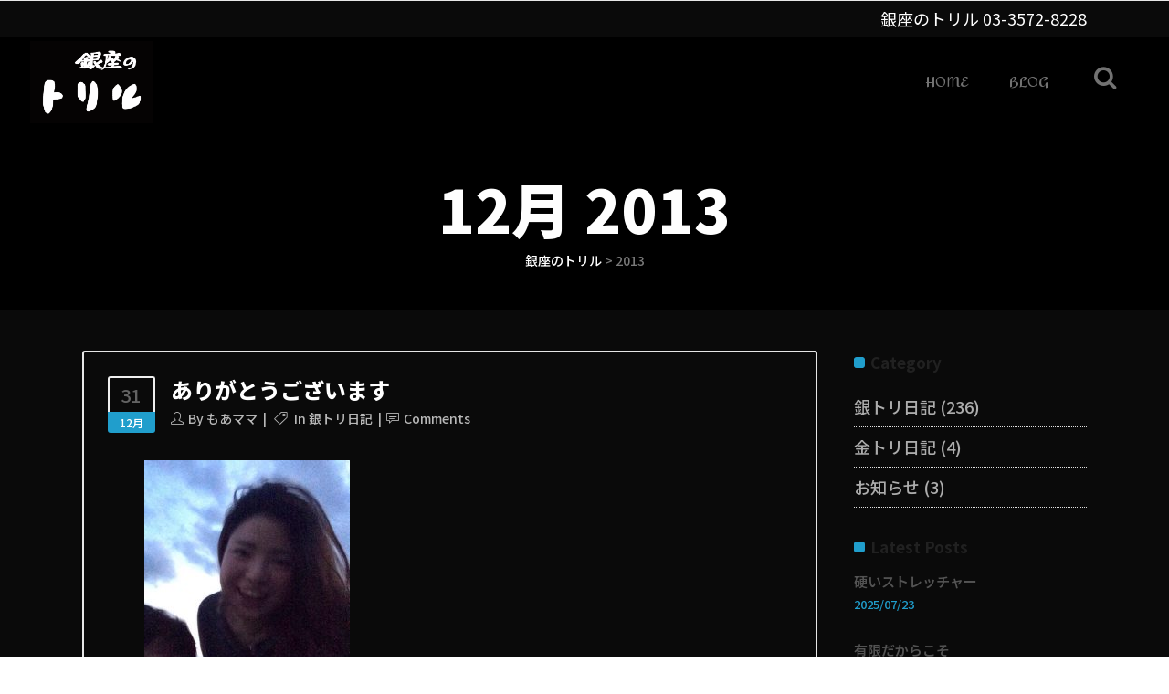

--- FILE ---
content_type: text/html; charset=UTF-8
request_url: https://ginza-trill.com/2013/
body_size: 18365
content:
<!DOCTYPE html>
<html lang="ja">
<head>
        	
			
			
		<meta charset="UTF-8"/>
		<link rel="profile" href="//gmpg.org/xfn/11"/>
		<link rel="pingback" href="//ginza-trill.com/xmlrpc.php"/>
				<meta name="viewport" content="width=device-width,initial-scale=1,user-scalable=no">
		
	<title>2013年 &#8211; 銀座のトリル</title>
<script type="application/javascript">var qodeCoreAjaxUrl = "//ginza-trill.com/wp-admin/admin-ajax.php"</script><meta name='robots' content='max-image-preview:large' />
	<style>img:is([sizes="auto" i], [sizes^="auto," i]) { contain-intrinsic-size: 3000px 1500px }</style>
	<link rel='dns-prefetch' href='//maps.googleapis.com' />
<link rel='dns-prefetch' href='//stats.wp.com' />
<link rel='dns-prefetch' href='//fonts.googleapis.com' />
<link rel="alternate" type="application/rss+xml" title="銀座のトリル &raquo; フィード" href="//ginza-trill.com/feed/" />
<link rel="alternate" type="application/rss+xml" title="銀座のトリル &raquo; コメントフィード" href="//ginza-trill.com/comments/feed/" />
<script type="text/javascript">
/* <![CDATA[ */
window._wpemojiSettings = {"baseUrl":"https:\/\/s.w.org\/images\/core\/emoji\/15.0.3\/72x72\/","ext":".png","svgUrl":"https:\/\/s.w.org\/images\/core\/emoji\/15.0.3\/svg\/","svgExt":".svg","source":{"concatemoji":"https:\/\/ginza-trill.com\/wp-includes\/js\/wp-emoji-release.min.js?ver=6.7.4"}};
/*! This file is auto-generated */
!function(i,n){var o,s,e;function c(e){try{var t={supportTests:e,timestamp:(new Date).valueOf()};sessionStorage.setItem(o,JSON.stringify(t))}catch(e){}}function p(e,t,n){e.clearRect(0,0,e.canvas.width,e.canvas.height),e.fillText(t,0,0);var t=new Uint32Array(e.getImageData(0,0,e.canvas.width,e.canvas.height).data),r=(e.clearRect(0,0,e.canvas.width,e.canvas.height),e.fillText(n,0,0),new Uint32Array(e.getImageData(0,0,e.canvas.width,e.canvas.height).data));return t.every(function(e,t){return e===r[t]})}function u(e,t,n){switch(t){case"flag":return n(e,"\ud83c\udff3\ufe0f\u200d\u26a7\ufe0f","\ud83c\udff3\ufe0f\u200b\u26a7\ufe0f")?!1:!n(e,"\ud83c\uddfa\ud83c\uddf3","\ud83c\uddfa\u200b\ud83c\uddf3")&&!n(e,"\ud83c\udff4\udb40\udc67\udb40\udc62\udb40\udc65\udb40\udc6e\udb40\udc67\udb40\udc7f","\ud83c\udff4\u200b\udb40\udc67\u200b\udb40\udc62\u200b\udb40\udc65\u200b\udb40\udc6e\u200b\udb40\udc67\u200b\udb40\udc7f");case"emoji":return!n(e,"\ud83d\udc26\u200d\u2b1b","\ud83d\udc26\u200b\u2b1b")}return!1}function f(e,t,n){var r="undefined"!=typeof WorkerGlobalScope&&self instanceof WorkerGlobalScope?new OffscreenCanvas(300,150):i.createElement("canvas"),a=r.getContext("2d",{willReadFrequently:!0}),o=(a.textBaseline="top",a.font="600 32px Arial",{});return e.forEach(function(e){o[e]=t(a,e,n)}),o}function t(e){var t=i.createElement("script");t.src=e,t.defer=!0,i.head.appendChild(t)}"undefined"!=typeof Promise&&(o="wpEmojiSettingsSupports",s=["flag","emoji"],n.supports={everything:!0,everythingExceptFlag:!0},e=new Promise(function(e){i.addEventListener("DOMContentLoaded",e,{once:!0})}),new Promise(function(t){var n=function(){try{var e=JSON.parse(sessionStorage.getItem(o));if("object"==typeof e&&"number"==typeof e.timestamp&&(new Date).valueOf()<e.timestamp+604800&&"object"==typeof e.supportTests)return e.supportTests}catch(e){}return null}();if(!n){if("undefined"!=typeof Worker&&"undefined"!=typeof OffscreenCanvas&&"undefined"!=typeof URL&&URL.createObjectURL&&"undefined"!=typeof Blob)try{var e="postMessage("+f.toString()+"("+[JSON.stringify(s),u.toString(),p.toString()].join(",")+"));",r=new Blob([e],{type:"text/javascript"}),a=new Worker(URL.createObjectURL(r),{name:"wpTestEmojiSupports"});return void(a.onmessage=function(e){c(n=e.data),a.terminate(),t(n)})}catch(e){}c(n=f(s,u,p))}t(n)}).then(function(e){for(var t in e)n.supports[t]=e[t],n.supports.everything=n.supports.everything&&n.supports[t],"flag"!==t&&(n.supports.everythingExceptFlag=n.supports.everythingExceptFlag&&n.supports[t]);n.supports.everythingExceptFlag=n.supports.everythingExceptFlag&&!n.supports.flag,n.DOMReady=!1,n.readyCallback=function(){n.DOMReady=!0}}).then(function(){return e}).then(function(){var e;n.supports.everything||(n.readyCallback(),(e=n.source||{}).concatemoji?t(e.concatemoji):e.wpemoji&&e.twemoji&&(t(e.twemoji),t(e.wpemoji)))}))}((window,document),window._wpemojiSettings);
/* ]]> */
</script>
<style id='wp-emoji-styles-inline-css' type='text/css'>

	img.wp-smiley, img.emoji {
		display: inline !important;
		border: none !important;
		box-shadow: none !important;
		height: 1em !important;
		width: 1em !important;
		margin: 0 0.07em !important;
		vertical-align: -0.1em !important;
		background: none !important;
		padding: 0 !important;
	}
</style>
<link rel='stylesheet' id='wp-block-library-css' href='//ginza-trill.com/wp-includes/css/dist/block-library/style.min.css?ver=6.7.4' type='text/css' media='all' />
<link rel='stylesheet' id='mediaelement-css' href='//ginza-trill.com/wp-includes/js/mediaelement/mediaelementplayer-legacy.min.css?ver=4.2.17' type='text/css' media='all' />
<link rel='stylesheet' id='wp-mediaelement-css' href='//ginza-trill.com/wp-includes/js/mediaelement/wp-mediaelement.min.css?ver=6.7.4' type='text/css' media='all' />
<style id='jetpack-sharing-buttons-style-inline-css' type='text/css'>
.jetpack-sharing-buttons__services-list{display:flex;flex-direction:row;flex-wrap:wrap;gap:0;list-style-type:none;margin:5px;padding:0}.jetpack-sharing-buttons__services-list.has-small-icon-size{font-size:12px}.jetpack-sharing-buttons__services-list.has-normal-icon-size{font-size:16px}.jetpack-sharing-buttons__services-list.has-large-icon-size{font-size:24px}.jetpack-sharing-buttons__services-list.has-huge-icon-size{font-size:36px}@media print{.jetpack-sharing-buttons__services-list{display:none!important}}.editor-styles-wrapper .wp-block-jetpack-sharing-buttons{gap:0;padding-inline-start:0}ul.jetpack-sharing-buttons__services-list.has-background{padding:1.25em 2.375em}
</style>
<style id='classic-theme-styles-inline-css' type='text/css'>
/*! This file is auto-generated */
.wp-block-button__link{color:#fff;background-color:#32373c;border-radius:9999px;box-shadow:none;text-decoration:none;padding:calc(.667em + 2px) calc(1.333em + 2px);font-size:1.125em}.wp-block-file__button{background:#32373c;color:#fff;text-decoration:none}
</style>
<style id='global-styles-inline-css' type='text/css'>
:root{--wp--preset--aspect-ratio--square: 1;--wp--preset--aspect-ratio--4-3: 4/3;--wp--preset--aspect-ratio--3-4: 3/4;--wp--preset--aspect-ratio--3-2: 3/2;--wp--preset--aspect-ratio--2-3: 2/3;--wp--preset--aspect-ratio--16-9: 16/9;--wp--preset--aspect-ratio--9-16: 9/16;--wp--preset--color--black: #000000;--wp--preset--color--cyan-bluish-gray: #abb8c3;--wp--preset--color--white: #ffffff;--wp--preset--color--pale-pink: #f78da7;--wp--preset--color--vivid-red: #cf2e2e;--wp--preset--color--luminous-vivid-orange: #ff6900;--wp--preset--color--luminous-vivid-amber: #fcb900;--wp--preset--color--light-green-cyan: #7bdcb5;--wp--preset--color--vivid-green-cyan: #00d084;--wp--preset--color--pale-cyan-blue: #8ed1fc;--wp--preset--color--vivid-cyan-blue: #0693e3;--wp--preset--color--vivid-purple: #9b51e0;--wp--preset--gradient--vivid-cyan-blue-to-vivid-purple: linear-gradient(135deg,rgba(6,147,227,1) 0%,rgb(155,81,224) 100%);--wp--preset--gradient--light-green-cyan-to-vivid-green-cyan: linear-gradient(135deg,rgb(122,220,180) 0%,rgb(0,208,130) 100%);--wp--preset--gradient--luminous-vivid-amber-to-luminous-vivid-orange: linear-gradient(135deg,rgba(252,185,0,1) 0%,rgba(255,105,0,1) 100%);--wp--preset--gradient--luminous-vivid-orange-to-vivid-red: linear-gradient(135deg,rgba(255,105,0,1) 0%,rgb(207,46,46) 100%);--wp--preset--gradient--very-light-gray-to-cyan-bluish-gray: linear-gradient(135deg,rgb(238,238,238) 0%,rgb(169,184,195) 100%);--wp--preset--gradient--cool-to-warm-spectrum: linear-gradient(135deg,rgb(74,234,220) 0%,rgb(151,120,209) 20%,rgb(207,42,186) 40%,rgb(238,44,130) 60%,rgb(251,105,98) 80%,rgb(254,248,76) 100%);--wp--preset--gradient--blush-light-purple: linear-gradient(135deg,rgb(255,206,236) 0%,rgb(152,150,240) 100%);--wp--preset--gradient--blush-bordeaux: linear-gradient(135deg,rgb(254,205,165) 0%,rgb(254,45,45) 50%,rgb(107,0,62) 100%);--wp--preset--gradient--luminous-dusk: linear-gradient(135deg,rgb(255,203,112) 0%,rgb(199,81,192) 50%,rgb(65,88,208) 100%);--wp--preset--gradient--pale-ocean: linear-gradient(135deg,rgb(255,245,203) 0%,rgb(182,227,212) 50%,rgb(51,167,181) 100%);--wp--preset--gradient--electric-grass: linear-gradient(135deg,rgb(202,248,128) 0%,rgb(113,206,126) 100%);--wp--preset--gradient--midnight: linear-gradient(135deg,rgb(2,3,129) 0%,rgb(40,116,252) 100%);--wp--preset--font-size--small: 13px;--wp--preset--font-size--medium: 20px;--wp--preset--font-size--large: 36px;--wp--preset--font-size--x-large: 42px;--wp--preset--spacing--20: 0.44rem;--wp--preset--spacing--30: 0.67rem;--wp--preset--spacing--40: 1rem;--wp--preset--spacing--50: 1.5rem;--wp--preset--spacing--60: 2.25rem;--wp--preset--spacing--70: 3.38rem;--wp--preset--spacing--80: 5.06rem;--wp--preset--shadow--natural: 6px 6px 9px rgba(0, 0, 0, 0.2);--wp--preset--shadow--deep: 12px 12px 50px rgba(0, 0, 0, 0.4);--wp--preset--shadow--sharp: 6px 6px 0px rgba(0, 0, 0, 0.2);--wp--preset--shadow--outlined: 6px 6px 0px -3px rgba(255, 255, 255, 1), 6px 6px rgba(0, 0, 0, 1);--wp--preset--shadow--crisp: 6px 6px 0px rgba(0, 0, 0, 1);}:where(.is-layout-flex){gap: 0.5em;}:where(.is-layout-grid){gap: 0.5em;}body .is-layout-flex{display: flex;}.is-layout-flex{flex-wrap: wrap;align-items: center;}.is-layout-flex > :is(*, div){margin: 0;}body .is-layout-grid{display: grid;}.is-layout-grid > :is(*, div){margin: 0;}:where(.wp-block-columns.is-layout-flex){gap: 2em;}:where(.wp-block-columns.is-layout-grid){gap: 2em;}:where(.wp-block-post-template.is-layout-flex){gap: 1.25em;}:where(.wp-block-post-template.is-layout-grid){gap: 1.25em;}.has-black-color{color: var(--wp--preset--color--black) !important;}.has-cyan-bluish-gray-color{color: var(--wp--preset--color--cyan-bluish-gray) !important;}.has-white-color{color: var(--wp--preset--color--white) !important;}.has-pale-pink-color{color: var(--wp--preset--color--pale-pink) !important;}.has-vivid-red-color{color: var(--wp--preset--color--vivid-red) !important;}.has-luminous-vivid-orange-color{color: var(--wp--preset--color--luminous-vivid-orange) !important;}.has-luminous-vivid-amber-color{color: var(--wp--preset--color--luminous-vivid-amber) !important;}.has-light-green-cyan-color{color: var(--wp--preset--color--light-green-cyan) !important;}.has-vivid-green-cyan-color{color: var(--wp--preset--color--vivid-green-cyan) !important;}.has-pale-cyan-blue-color{color: var(--wp--preset--color--pale-cyan-blue) !important;}.has-vivid-cyan-blue-color{color: var(--wp--preset--color--vivid-cyan-blue) !important;}.has-vivid-purple-color{color: var(--wp--preset--color--vivid-purple) !important;}.has-black-background-color{background-color: var(--wp--preset--color--black) !important;}.has-cyan-bluish-gray-background-color{background-color: var(--wp--preset--color--cyan-bluish-gray) !important;}.has-white-background-color{background-color: var(--wp--preset--color--white) !important;}.has-pale-pink-background-color{background-color: var(--wp--preset--color--pale-pink) !important;}.has-vivid-red-background-color{background-color: var(--wp--preset--color--vivid-red) !important;}.has-luminous-vivid-orange-background-color{background-color: var(--wp--preset--color--luminous-vivid-orange) !important;}.has-luminous-vivid-amber-background-color{background-color: var(--wp--preset--color--luminous-vivid-amber) !important;}.has-light-green-cyan-background-color{background-color: var(--wp--preset--color--light-green-cyan) !important;}.has-vivid-green-cyan-background-color{background-color: var(--wp--preset--color--vivid-green-cyan) !important;}.has-pale-cyan-blue-background-color{background-color: var(--wp--preset--color--pale-cyan-blue) !important;}.has-vivid-cyan-blue-background-color{background-color: var(--wp--preset--color--vivid-cyan-blue) !important;}.has-vivid-purple-background-color{background-color: var(--wp--preset--color--vivid-purple) !important;}.has-black-border-color{border-color: var(--wp--preset--color--black) !important;}.has-cyan-bluish-gray-border-color{border-color: var(--wp--preset--color--cyan-bluish-gray) !important;}.has-white-border-color{border-color: var(--wp--preset--color--white) !important;}.has-pale-pink-border-color{border-color: var(--wp--preset--color--pale-pink) !important;}.has-vivid-red-border-color{border-color: var(--wp--preset--color--vivid-red) !important;}.has-luminous-vivid-orange-border-color{border-color: var(--wp--preset--color--luminous-vivid-orange) !important;}.has-luminous-vivid-amber-border-color{border-color: var(--wp--preset--color--luminous-vivid-amber) !important;}.has-light-green-cyan-border-color{border-color: var(--wp--preset--color--light-green-cyan) !important;}.has-vivid-green-cyan-border-color{border-color: var(--wp--preset--color--vivid-green-cyan) !important;}.has-pale-cyan-blue-border-color{border-color: var(--wp--preset--color--pale-cyan-blue) !important;}.has-vivid-cyan-blue-border-color{border-color: var(--wp--preset--color--vivid-cyan-blue) !important;}.has-vivid-purple-border-color{border-color: var(--wp--preset--color--vivid-purple) !important;}.has-vivid-cyan-blue-to-vivid-purple-gradient-background{background: var(--wp--preset--gradient--vivid-cyan-blue-to-vivid-purple) !important;}.has-light-green-cyan-to-vivid-green-cyan-gradient-background{background: var(--wp--preset--gradient--light-green-cyan-to-vivid-green-cyan) !important;}.has-luminous-vivid-amber-to-luminous-vivid-orange-gradient-background{background: var(--wp--preset--gradient--luminous-vivid-amber-to-luminous-vivid-orange) !important;}.has-luminous-vivid-orange-to-vivid-red-gradient-background{background: var(--wp--preset--gradient--luminous-vivid-orange-to-vivid-red) !important;}.has-very-light-gray-to-cyan-bluish-gray-gradient-background{background: var(--wp--preset--gradient--very-light-gray-to-cyan-bluish-gray) !important;}.has-cool-to-warm-spectrum-gradient-background{background: var(--wp--preset--gradient--cool-to-warm-spectrum) !important;}.has-blush-light-purple-gradient-background{background: var(--wp--preset--gradient--blush-light-purple) !important;}.has-blush-bordeaux-gradient-background{background: var(--wp--preset--gradient--blush-bordeaux) !important;}.has-luminous-dusk-gradient-background{background: var(--wp--preset--gradient--luminous-dusk) !important;}.has-pale-ocean-gradient-background{background: var(--wp--preset--gradient--pale-ocean) !important;}.has-electric-grass-gradient-background{background: var(--wp--preset--gradient--electric-grass) !important;}.has-midnight-gradient-background{background: var(--wp--preset--gradient--midnight) !important;}.has-small-font-size{font-size: var(--wp--preset--font-size--small) !important;}.has-medium-font-size{font-size: var(--wp--preset--font-size--medium) !important;}.has-large-font-size{font-size: var(--wp--preset--font-size--large) !important;}.has-x-large-font-size{font-size: var(--wp--preset--font-size--x-large) !important;}
:where(.wp-block-post-template.is-layout-flex){gap: 1.25em;}:where(.wp-block-post-template.is-layout-grid){gap: 1.25em;}
:where(.wp-block-columns.is-layout-flex){gap: 2em;}:where(.wp-block-columns.is-layout-grid){gap: 2em;}
:root :where(.wp-block-pullquote){font-size: 1.5em;line-height: 1.6;}
</style>
<link rel='stylesheet' id='foobox-free-min-css' href='//ginza-trill.com/wp-content/plugins/foobox-image-lightbox/free/css/foobox.free.min.css?ver=2.7.34' type='text/css' media='all' />
<link rel='stylesheet' id='contact-form-7-css' href='//ginza-trill.com/wp-content/plugins/contact-form-7/includes/css/styles.css?ver=6.1.4' type='text/css' media='all' />
<link rel='stylesheet' id='select2-css' href='//ginza-trill.com/wp-content/themes/startit/framework/admin/assets/css/select2.min.css?ver=6.7.4' type='text/css' media='all' />
<link rel='stylesheet' id='qodef-cpt-dashboard-style-css' href='//ginza-trill.com/wp-content/plugins/select-core/core-dashboard/assets/css/core-dashboard.min.css?ver=6.7.4' type='text/css' media='all' />
<link rel='stylesheet' id='startit-qode-default-style-css' href='//ginza-trill.com/wp-content/themes/startit/style.css?ver=6.7.4' type='text/css' media='all' />
<link rel='stylesheet' id='startit-qode-modules-plugins-css' href='//ginza-trill.com/wp-content/themes/startit/assets/css/plugins.min.css?ver=6.7.4' type='text/css' media='all' />
<link rel='stylesheet' id='startit-qode-modules-css' href='//ginza-trill.com/wp-content/themes/startit/assets/css/modules.min.css?ver=6.7.4' type='text/css' media='all' />
<!--[if IE 9]>
<link rel='stylesheet' id='startit-qode-ie9-style-css' href='//ginza-trill.com/wp-content/themes/startit/assets/css/ie9_stylesheet.min.css?ver=6.7.4' type='text/css' media='all' />
<![endif]-->
<link rel='stylesheet' id='startit-qode-font-awesome-css' href='//ginza-trill.com/wp-content/themes/startit/assets/css/font-awesome/css/font-awesome.min.css?ver=6.7.4' type='text/css' media='all' />
<link rel='stylesheet' id='startit-qode-font-elegant-css' href='//ginza-trill.com/wp-content/themes/startit/assets/css/elegant-icons/style.min.css?ver=6.7.4' type='text/css' media='all' />
<link rel='stylesheet' id='startit-qode-ion-icons-css' href='//ginza-trill.com/wp-content/themes/startit/assets/css/ion-icons/css/ionicons.min.css?ver=6.7.4' type='text/css' media='all' />
<link rel='stylesheet' id='startit-qode-linea-icons-css' href='//ginza-trill.com/wp-content/themes/startit/assets/css/linea-icons/style.css?ver=6.7.4' type='text/css' media='all' />
<link rel='stylesheet' id='startit-qode-simple-line-icons-css' href='//ginza-trill.com/wp-content/themes/startit/assets/css/simple-line-icons/simple-line-icons.css?ver=6.7.4' type='text/css' media='all' />
<link rel='stylesheet' id='startit-qode-dripicons-css' href='//ginza-trill.com/wp-content/themes/startit/assets/css/dripicons/dripicons.css?ver=6.7.4' type='text/css' media='all' />
<link rel='stylesheet' id='startit-qode-blog-css' href='//ginza-trill.com/wp-content/themes/startit/assets/css/blog.min.css?ver=6.7.4' type='text/css' media='all' />
<link rel='stylesheet' id='startit-qode-modules-responsive-css' href='//ginza-trill.com/wp-content/themes/startit/assets/css/modules-responsive.min.css?ver=6.7.4' type='text/css' media='all' />
<link rel='stylesheet' id='startit-qode-blog-responsive-css' href='//ginza-trill.com/wp-content/themes/startit/assets/css/blog-responsive.min.css?ver=6.7.4' type='text/css' media='all' />
<link rel='stylesheet' id='startit-qode-style-dynamic-responsive-css' href='//ginza-trill.com/wp-content/themes/startit/assets/css/style_dynamic_responsive.css?ver=1714795850' type='text/css' media='all' />
<link rel='stylesheet' id='startit-qode-style-dynamic-css' href='//ginza-trill.com/wp-content/themes/startit/assets/css/style_dynamic.css?ver=1714795850' type='text/css' media='all' />
<link rel='stylesheet' id='js_composer_front-css' href='//ginza-trill.com/wp-content/plugins/js_composer/assets/css/js_composer.min.css?ver=8.3' type='text/css' media='all' />
<link rel='stylesheet' id='startit-qode-google-fonts-css' href='//fonts.googleapis.com/css?family=Raleway%3A100%2C100italic%2C200%2C200italic%2C300%2C300italic%2C400%2C400italic%2C500%2C500italic%2C600%2C600italic%2C700%2C700italic%2C800%2C800italic%2C900%2C900italic%7CAmita%3A100%2C100italic%2C200%2C200italic%2C300%2C300italic%2C400%2C400italic%2C500%2C500italic%2C600%2C600italic%2C700%2C700italic%2C800%2C800italic%2C900%2C900italic%7CNoto+Sans+JP%3A100%2C100italic%2C200%2C200italic%2C300%2C300italic%2C400%2C400italic%2C500%2C500italic%2C600%2C600italic%2C700%2C700italic%2C800%2C800italic%2C900%2C900italic&#038;subset=latin%2Clatin-ext&#038;ver=1.0.0' type='text/css' media='all' />
<script type="text/javascript" src="//ginza-trill.com/wp-includes/js/jquery/jquery.min.js?ver=3.7.1" id="jquery-core-js"></script>
<script type="text/javascript" src="//ginza-trill.com/wp-includes/js/jquery/jquery-migrate.min.js?ver=3.4.1" id="jquery-migrate-js"></script>
<script type="text/javascript" src="//ginza-trill.com/wp-content/themes/startit/assets/js/modules/plugins/scrolltoplugin.min.js?ver=6.7.4" id="scrollto-js"></script>
<script type="text/javascript" id="foobox-free-min-js-before">
/* <![CDATA[ */
/* Run FooBox FREE (v2.7.34) */
var FOOBOX = window.FOOBOX = {
	ready: true,
	disableOthers: false,
	o: {wordpress: { enabled: true }, countMessage:'image %index of %total', captions: { dataTitle: ["captionTitle","title"], dataDesc: ["captionDesc","description"] }, rel: '', excludes:'.fbx-link,.nofoobox,.nolightbox,a[href*="pinterest.com/pin/create/button/"]', affiliate : { enabled: false }},
	selectors: [
		".foogallery-container.foogallery-lightbox-foobox", ".foogallery-container.foogallery-lightbox-foobox-free", ".gallery", ".wp-block-gallery", ".wp-caption", ".wp-block-image", "a:has(img[class*=wp-image-])", ".post a:has(img[class*=wp-image-])", ".foobox"
	],
	pre: function( $ ){
		// Custom JavaScript (Pre)
		
	},
	post: function( $ ){
		// Custom JavaScript (Post)
		
		// Custom Captions Code
		
	},
	custom: function( $ ){
		// Custom Extra JS
		
	}
};
/* ]]> */
</script>
<script type="text/javascript" src="//ginza-trill.com/wp-content/plugins/foobox-image-lightbox/free/js/foobox.free.min.js?ver=2.7.34" id="foobox-free-min-js"></script>
<script></script><link rel="//api.w.org/" href="//ginza-trill.com/wp-json/" /><link rel="EditURI" type="application/rsd+xml" title="RSD" href="//ginza-trill.com/xmlrpc.php?rsd" />
<meta name="generator" content="WordPress 6.7.4" />
	<style>img#wpstats{display:none}</style>
		<meta name="generator" content="Powered by WPBakery Page Builder - drag and drop page builder for WordPress."/>

<!-- Jetpack Open Graph Tags -->
<meta property="og:type" content="website" />
<meta property="og:title" content="2013年 &#8211; 銀座のトリル" />
<meta property="og:site_name" content="銀座のトリル" />
<meta property="og:image" content="//s0.wp.com/i/blank.jpg" />
<meta property="og:image:width" content="200" />
<meta property="og:image:height" content="200" />
<meta property="og:image:alt" content="" />
<meta property="og:locale" content="ja_JP" />

<!-- End Jetpack Open Graph Tags -->
<style type="text/css" id="qode_startit-custom-css">h2 > a {
  color: white;
}

@media only screen and (min-width: 950px) {
  .qodef-slider .qodef-slider-inner {
    padding-top: 140px;
  }
}

/* Google Mapを囲う要素 */
.trillmap iframe {
  width: 100%;
  aspect-ratio: 16/9; //アスペクト比（縦横比）を指定
}

.qodef-blog-holder article .qodef-post-title {
  font-size: 24px;
}</style><noscript><style> .wpb_animate_when_almost_visible { opacity: 1; }</style></noscript></head>

<body class="archive date select-core-2.2.5 metaslider-plugin startit-ver-4.8  qodef-grid-1200 qodef-blog-installed qodef-header-standard qodef-sticky-header-on-scroll-up qodef-default-mobile-header qodef-sticky-up-mobile-header qodef-dropdown-default qodef-search-covers-header wpb-js-composer js-comp-ver-8.3 vc_responsive">

<div class="qodef-wrapper">
    <div class="qodef-wrapper-inner">
        

<div class="qodef-top-bar">
        <div class="qodef-grid">
    		        <div class="qodef-vertical-align-containers qodef-50-50">
            <div class="qodef-position-left">
                <div class="qodef-position-left-inner">
                                    </div>
            </div>
                        <div class="qodef-position-right">
                <div class="qodef-position-right-inner">
                                            <div id="text-21" class="widget widget_text qodef-top-bar-widget">			<div class="textwidget"><p>銀座のトリル <a href="tel:0335728228">03-3572-8228</a></p>
</div>
		</div>                                    </div>
            </div>
        </div>
        </div>
    </div>



<header class="qodef-page-header">
        <div class="qodef-menu-area" >
        			<form role="search" action="//ginza-trill.com/" class="qodef-search-cover" method="get">
		<div class="qodef-container">
		<div class="qodef-container-inner clearfix">
						<div class="qodef-form-holder-outer">
				<div class="qodef-form-holder">
					<div class="qodef-form-holder-inner">
						<input type="text" placeholder="Search" name="s" class="qode_search_field no-livesearch" autocomplete="off" />
						<div class="qodef-search-close">
							<a href="#">
								<i class="qodef-icon-font-awesome fa fa-times " ></i>							</a>
						</div>
					</div>
				</div>
			</div>
					</div>
	</div>
	</form>            <div class="qodef-vertical-align-containers">
                <div class="qodef-position-left">
                    <div class="qodef-position-left-inner">
                        
<div class="qodef-logo-wrapper">
    <a href="//ginza-trill.com/" style="height: 683px;">
        <img class="qodef-normal-logo" src="//ginza-trill.com/wp-content/uploads/2022/07/53257bd6f14964384fdc96c26733f4c4.png" alt="logo"/>
        <img class="qodef-dark-logo" src="//ginza-trill.com/wp-content/uploads/2022/07/53257bd6f14964384fdc96c26733f4c4.png" alt="dark logo"/>        <img class="qodef-light-logo" src="//ginza-trill.com/wp-content/uploads/2022/07/53257bd6f14964384fdc96c26733f4c4.png" alt="light logo"/>    </a>
</div>

                    </div>
                </div>
                <div class="qodef-position-right">
                    <div class="qodef-position-right-inner">
                        
<nav class="qodef-main-menu qodef-drop-down qodef-default-nav">
    <ul id="menu-header" class="clearfix"><li id="nav-menu-item-14173" class="menu-item menu-item-type-post_type menu-item-object-page menu-item-home  narrow"><a href="//ginza-trill.com/" class=""><span class="item_outer"><span class="item_inner"><span class="menu_icon_wrapper"><i class="menu_icon null fa"></i></span><span class="item_text">HOME</span></span><span class="plus"></span></span></a></li>
<li id="nav-menu-item-14166" class="menu-item menu-item-type-post_type menu-item-object-page current_page_parent  narrow"><a href="//ginza-trill.com/blog/" class=""><span class="item_outer"><span class="item_inner"><span class="menu_icon_wrapper"><i class="menu_icon null fa"></i></span><span class="item_text">BLOG</span></span><span class="plus"></span></span></a></li>
</ul></nav>

                                                    
        <a 			data-icon-close-same-position="yes"                        class="qodef-search-opener" href="javascript:void(0)">
            <i class="qodef-icon-font-awesome fa fa-search " ></i>                    </a>
		                                                </div>
                </div>
            </div>
            </div>
        
<div class="qodef-sticky-header">
        <div class="qodef-sticky-holder">
                <div class=" qodef-vertical-align-containers">
                <div class="qodef-position-left">
                    <div class="qodef-position-left-inner">
                        
<div class="qodef-logo-wrapper">
    <a href="//ginza-trill.com/" style="height: 683px;">
        <img class="qodef-normal-logo" src="//ginza-trill.com/wp-content/uploads/2022/07/53257bd6f14964384fdc96c26733f4c4.png" alt="logo"/>
        <img class="qodef-dark-logo" src="//ginza-trill.com/wp-content/uploads/2022/07/53257bd6f14964384fdc96c26733f4c4.png" alt="dark logo"/>        <img class="qodef-light-logo" src="//ginza-trill.com/wp-content/uploads/2022/07/53257bd6f14964384fdc96c26733f4c4.png" alt="light logo"/>    </a>
</div>

                    </div>
                </div>
                <div class="qodef-position-right">
                    <div class="qodef-position-right-inner">

                        
<nav class="qodef-main-menu qodef-drop-down qodef-sticky-nav">
    <ul id="menu-header-1" class="clearfix"><li id="sticky-nav-menu-item-14173" class="menu-item menu-item-type-post_type menu-item-object-page menu-item-home  narrow"><a href="//ginza-trill.com/" class=""><span class="item_outer"><span class="item_inner"><span class="menu_icon_wrapper"><i class="menu_icon null fa"></i></span><span class="item_text">HOME</span></span><span class="plus"></span></span></a></li>
<li id="sticky-nav-menu-item-14166" class="menu-item menu-item-type-post_type menu-item-object-page current_page_parent  narrow"><a href="//ginza-trill.com/blog/" class=""><span class="item_outer"><span class="item_inner"><span class="menu_icon_wrapper"><i class="menu_icon null fa"></i></span><span class="item_text">BLOG</span></span><span class="plus"></span></span></a></li>
</ul></nav>


                    </div>
                </div>
            </div>
                </div>
</div>

</header>


<header class="qodef-mobile-header">
    <div class="qodef-mobile-header-inner">
                <div class="qodef-mobile-header-holder">
            <div class="qodef-grid">
                <div class="qodef-vertical-align-containers">
                                            <div class="qodef-mobile-menu-opener">
                            <a href="javascript:void(0)">
                    <span class="qodef-mobile-opener-icon-holder">
                        <i class="qodef-icon-font-awesome fa fa-bars " ></i>                    </span>
                            </a>
                        </div>
                                                                <div class="qodef-position-center">
                            <div class="qodef-position-center-inner">
                                
<div class="qodef-mobile-logo-wrapper">
    <a href="//ginza-trill.com/" style="height: 683px">
        <img src="//ginza-trill.com/wp-content/uploads/2022/07/53257bd6f14964384fdc96c26733f4c4.png" alt="mobile-logo"/>
    </a>
</div>

                            </div>
                        </div>
                                        <div class="qodef-position-right">
                        <div class="qodef-position-right-inner">
                                                    </div>
                    </div>
                </div> <!-- close .qodef-vertical-align-containers -->
            </div>
        </div>
        
<nav class="qodef-mobile-nav">
    <div class="qodef-grid">
        <ul id="menu-header-2" class=""><li id="mobile-menu-item-14173" class="menu-item menu-item-type-post_type menu-item-object-page menu-item-home "><a href="//ginza-trill.com/" class=""><span>HOME</span></a></li>
<li id="mobile-menu-item-14166" class="menu-item menu-item-type-post_type menu-item-object-page current_page_parent "><a href="//ginza-trill.com/blog/" class=""><span>BLOG</span></a></li>
</ul>    </div>
</nav>

    </div>
</header> <!-- close .qodef-mobile-header -->



                    <a id='qodef-back-to-top'  href='#'>
                <span class="qodef-icon-stack">
                     <i class="qodef-icon-font-awesome fa fa-chevron-up " ></i>                </span>
            </a>
                
        <div class="qodef-content" >
 <div class="qodef-content-inner">
    <div class="qodef-title qodef-standard-type qodef-content-center-alignment qodef-animation-right-left" style="height:200px;background-color:#000000;" data-height="200" >
        <div class="qodef-title-image"></div>
        <div class="qodef-title-holder" >
            <div class="qodef-container clearfix">
                <div class="qodef-container-inner">
                    <div class="qodef-title-subtitle-holder" style="">
                        <div class="qodef-title-subtitle-holder-inner">
                                                        <h1 ><span>12月 2013</span></h1>
                                                                                                    <div class="qodef-breadcrumbs-holder"> <div class="qodef-breadcrumbs"><div class="qodef-breadcrumbs-inner"><a href="//ginza-trill.com/">銀座のトリル</a><span class="qodef-delimiter">&nbsp;&gt;&nbsp;</span><span class="qodef-current">2013</span></div></div></div>
                                                                                    </div>
                    </div>
                </div>
            </div>
        </div>
    </div>

<div class="qodef-container">
	<div class="qodef-container-inner clearfix">
			<div class="qodef-two-columns-75-25 qodef-content-has-sidebar  clearfix">
		<div class="qodef-column1 qodef-content-left-from-sidebar">
			<div class="qodef-column-inner">
				<div class="qodef-blog-holder qodef-blog-type-standard">
	<article id="post-5616" class="post-5616 post type-post status-publish format-standard hentry category-ginza-trill-diary">
	<div class="qodef-post-content">
				<div class="qodef-post-text">
			<div class="qodef-post-text-inner">
				<div class="qodef-blog-standard-post-date">
	<span class="date">31</span>
	<span class="month">12月</span>
</div>				<div class="qodef-blog-standard-info-holder">
					<h2 class="qodef-post-title">
	<a href="//ginza-trill.com/2013/12/31/%e3%81%82%e3%82%8a%e3%81%8c%e3%81%a8%e3%81%86%e3%81%94%e3%81%96%e3%81%84%e3%81%be%e3%81%99/" title="ありがとうございます">ありがとうございます</a>
</h2>					<div class="qodef-post-info">
						<div class="qodef-post-info-author">by <a class="qodef-post-info-author-link" href="//ginza-trill.com/author/moa/">もあママ</a></div>
<div class="qodef-post-info-category">
    in <a href="//ginza-trill.com/category/ginza-trill-diary/" rel="category tag">銀トリ日記</a></div><div class="qodef-post-info-comments-holder"><a class="qodef-post-info-comments" href="//ginza-trill.com/2013/12/31/%e3%81%82%e3%82%8a%e3%81%8c%e3%81%a8%e3%81%86%e3%81%94%e3%81%96%e3%81%84%e3%81%be%e3%81%99/#respond" target="_self">Comments</a></div>					</div>
				</div>
				
<figure class="wp-block-image size-medium"><img fetchpriority="high" decoding="async" width="225" height="300" src="//ginza-trill.com/wp-content/uploads/2013/12/wpid-20150716080958-225x300.jpg" alt="wpid-20150716080958" class="wp-image-14654" srcset="//ginza-trill.com/wp-content/uploads/2013/12/wpid-20150716080958-225x300.jpg 225w, //ginza-trill.com/wp-content/uploads/2013/12/wpid-20150716080958-450x600.jpg 450w, //ginza-trill.com/wp-content/uploads/2013/12/wpid-20150716080958.jpg 375w" sizes="(max-width: 225px) 100vw, 225px" /><figcaption>マスター・娘・茅ヶ崎にて</figcaption></figure>



<p>いよいよ2013年の締めくくりの日になりました。お正月の準備はもうお済みでしょうか。今年はお天気に恵まれた良い年末でした。皆様お変わりございませんか。</p>



<div style="height:100px" aria-hidden="true" class="wp-block-spacer"></div>



<p>毎年お店の年内営業が終わると私は翌日ホームセンターに出掛け、大量に洗剤を買い込んで来て大掃除を始めていました。次から次にやって起きたい場所が増えていき腰は痛いし指はガサガサになるし大晦日にはグッタリで、最後の力を振り絞って玄関にお飾りを飾っていました。然も時間をかけ頑張った割には納得出来る仕上がりにならずガッカリという事も度々。</p>



<p>今年もまたあれをやるのかと気が重くなっていたら、「ママ、1度お部屋のクリーニングをお願いしてみれば？広告が入ってたよ。」と娘が言いだしました。その言葉に救われたような気持ちになり、今年はキッチンやバスルームなど手間のかかる場所は全てプロにお任せしてみました。</p>



<div style="height:100px" aria-hidden="true" class="wp-block-spacer"></div>



<p>昔は高額でしたが今は私のような庶民にも手の届く良心的なお値段設定なんですね。しかも仕上がりは流石プロ、短時間でみるみるピカピカにしてくれました。<br />何より私の心に余裕が出来て、丁寧に新年のお料理作りが出来ました。</p>



<div style="height:100px" aria-hidden="true" class="wp-block-spacer"></div>



<p><strong>老いてはたまに子に従え。笑</strong></p>



<div style="height:100px" aria-hidden="true" class="wp-block-spacer"></div>



<p>最近娘がママ、こうしてみれば？とアドバイスをくれる事が増えてきました。年と共に段々視野が狭くなり挑戦を恐れがちな私は、娘の発想に随分助けられています。</p>



<p>来年もマスターと娘の力を借りながら、皆様に精一杯のおもてなしを提供したいと考えています。</p>



<p>新しい年も変わらぬお付き合いを下さいますよう、どうぞよろしくお願い致します。</p>



<p>本年も大変お世話になりました。</p>



<p>ありがとうございました。</p>



<p>皆様がお健やかに新しい年をお迎えになれますように心からお祈りしています。</p>
			</div>
		</div>
	</div>
</article><article id="post-5619" class="post-5619 post type-post status-publish format-standard hentry category-ginza-trill-diary">
	<div class="qodef-post-content">
				<div class="qodef-post-text">
			<div class="qodef-post-text-inner">
				<div class="qodef-blog-standard-post-date">
	<span class="date">30</span>
	<span class="month">12月</span>
</div>				<div class="qodef-blog-standard-info-holder">
					<h2 class="qodef-post-title">
	<a href="//ginza-trill.com/2013/12/30/%e3%82%aa%e3%82%b7%e3%83%a3%e3%83%ac%e3%81%af%e4%bd%95%e3%81%8b%e3%82%89%ef%bc%9f/" title="オシャレは何から？">オシャレは何から？</a>
</h2>					<div class="qodef-post-info">
						<div class="qodef-post-info-author">by <a class="qodef-post-info-author-link" href="//ginza-trill.com/author/moa/">もあママ</a></div>
<div class="qodef-post-info-category">
    in <a href="//ginza-trill.com/category/ginza-trill-diary/" rel="category tag">銀トリ日記</a></div><div class="qodef-post-info-comments-holder"><a class="qodef-post-info-comments" href="//ginza-trill.com/2013/12/30/%e3%82%aa%e3%82%b7%e3%83%a3%e3%83%ac%e3%81%af%e4%bd%95%e3%81%8b%e3%82%89%ef%bc%9f/#respond" target="_self">Comments</a></div>					</div>
				</div>
				
<figure class="wp-block-image size-large is-style-rounded"><img decoding="async" width="510" height="500" src="//ginza-trill.com/wp-content/uploads/2022/07/img_2857.jpg" alt="" class="wp-image-18631"/><figcaption>私・店内にて</figcaption></figure>



<p>まだまだあると思っていたのにクリスマスが終わると年末までは猛スピードですね。</p>



<p>皆様どうぞお怪我などなさいませんよう、お気をつけてお過ごし下さいませ。</p>



<div style="height:100px" aria-hidden="true" class="wp-block-spacer"></div>



<p>昨日はスタッフ全員で店内の大掃除をしました。</p>



<p>私は神経質で物にはそれぞれ定位置を決めていて、動かした後は必ずそこに戻さなければ落ち着かなくて眠れなかったりします。いい加減そうに見えるかもしれませんが、自宅でも暇さえあれば洗剤と消毒液を持って掃除をしています。</p>



<p>マスターにトリルに来てもらう事が決まった時、私が先ずお願いしたのは、『清潔にして下さい』でした。</p>



<p>それ以来マスターはちゃんと守ってくれていますが、知らず知らずのうちに物は増えていきます。</p>



<p>私は不要品をゴミ袋にポイポイ入れていきました。</p>



<div style="height:100px" aria-hidden="true" class="wp-block-spacer"></div>



<p>私の母は年末に必ず処分していた物があります。家族の下着とパジャマです。倹約家の母があっさり捨てるのでどうしてかと聞くと、「見えるところばかり綺麗にしてもダメよ。それに新しい年を迎えるのだから人間も何か新しい物を身につけないとね。唯一の贅沢。」だと。</p>



<div style="height:100px" aria-hidden="true" class="wp-block-spacer"></div>



<p><strong>おお〜。笑</strong></p>



<div style="height:100px" aria-hidden="true" class="wp-block-spacer"></div>



<p>誇れるところの少ない母ですが、私はそこだけは見習いたいと思って育ちました。新年を新しい下着とパジャマを身に付けて迎える私達は世界で1番オシャレ家族かもしれないと思っていました。いい時代でした。</p>



<div style="height:100px" aria-hidden="true" class="wp-block-spacer"></div>



<p>年末は忙しく中々会えなかった両親に、今朝会いに行って来ました。</p>



<p>玄関に出てきた母は2年前に私がプレゼントしたパジャマ姿でした。</p>



<div style="height:100px" aria-hidden="true" class="wp-block-spacer"></div>



<p><strong>はぁ〜？笑</strong></p>
			</div>
		</div>
	</div>
</article><article id="post-5625" class="post-5625 post type-post status-publish format-standard hentry category-ginza-trill-diary">
	<div class="qodef-post-content">
				<div class="qodef-post-text">
			<div class="qodef-post-text-inner">
				<div class="qodef-blog-standard-post-date">
	<span class="date">25</span>
	<span class="month">11月</span>
</div>				<div class="qodef-blog-standard-info-holder">
					<h2 class="qodef-post-title">
	<a href="//ginza-trill.com/2013/11/25/%e5%86%99%e7%9c%9f%e3%82%82%e5%98%98%e3%81%a4%e3%81%8b%e3%81%aa%e3%81%81%e3%80%9c%e3%81%84%e3%80%82/" title="写真嘘つかなぁ〜い。">写真嘘つかなぁ〜い。</a>
</h2>					<div class="qodef-post-info">
						<div class="qodef-post-info-author">by <a class="qodef-post-info-author-link" href="//ginza-trill.com/author/moa/">もあママ</a></div>
<div class="qodef-post-info-category">
    in <a href="//ginza-trill.com/category/ginza-trill-diary/" rel="category tag">銀トリ日記</a></div><div class="qodef-post-info-comments-holder"><a class="qodef-post-info-comments" href="//ginza-trill.com/2013/11/25/%e5%86%99%e7%9c%9f%e3%82%82%e5%98%98%e3%81%a4%e3%81%8b%e3%81%aa%e3%81%81%e3%80%9c%e3%81%84%e3%80%82/#respond" target="_self">Comments</a></div>					</div>
				</div>
				
<figure class="wp-block-image size-large is-style-rounded"><img decoding="async" width="436" height="500" src="//ginza-trill.com/wp-content/uploads/2022/07/img_3188.jpg" alt="" class="wp-image-18628"/><figcaption>私・店内にて</figcaption></figure>



<p>風が冷たいですね。</p>



<p>ボンヤリ歩いている私を乾いた葉っぱが勢い良く追い抜いて行きました。</p>



<p>皆様、いかがお過ごしですか。</p>



<div style="height:100px" aria-hidden="true" class="wp-block-spacer"></div>



<p>先日、お客様が出身高校の同窓会をトリルで開いて下さいました。</p>



<p>私は同窓会はずっと不参加なので、その空気感を味わったことがありません。</p>



<p>同級生って会えない期間がどんなに長くても、一瞬であの頃に戻れるんですね。</p>



<p>当時の愛称で呼び合って昔話に花が咲き、いつの間にか店内に方言が飛び交っていました。</p>



<p>見ている私まで嬉しくなり、幼馴染のことをふと思い出したりしました。</p>



<div style="height:100px" aria-hidden="true" class="wp-block-spacer"></div>



<p>負けず嫌いだったアッちゃん、 すっかりオバさんになってるだろうなぁ。笑</p>



<p>数年前に友人が同窓会の集合写真を持って来てくれた事がありました。</p>



<p>「面白かったよ、同窓会。」</p>



<p>「面白いって何が？」</p>



<p>「それがね、皆んな若作りして来るの。若いわねぇ、あなた昔とちっとも変わらないわねって。」</p>



<p>「褒め合うわけね。」</p>



<p>「若いわね〜若いわね〜ってね。」</p>



<p>「それでそれで？」</p>



<p>「幹事さんが記念撮影しますよって。写してさ、後日送られてきた記念写真がこれなんだけどね。」</p>



<div style="height:100px" aria-hidden="true" class="wp-block-spacer"></div>



<p><strong>老けてる。笑</strong></p>
			</div>
		</div>
	</div>
</article><article id="post-5628" class="post-5628 post type-post status-publish format-standard hentry category-ginza-trill-diary">
	<div class="qodef-post-content">
				<div class="qodef-post-text">
			<div class="qodef-post-text-inner">
				<div class="qodef-blog-standard-post-date">
	<span class="date">23</span>
	<span class="month">11月</span>
</div>				<div class="qodef-blog-standard-info-holder">
					<h2 class="qodef-post-title">
	<a href="//ginza-trill.com/2013/11/23/%e3%82%af%e3%83%aa%e3%82%b9%e3%83%9e%e3%82%b9%e3%81%a8%e3%81%84%e3%81%88%e3%81%b0%e3%80%82%e3%80%82/" title="クリスマスといえば。。">クリスマスといえば。。</a>
</h2>					<div class="qodef-post-info">
						<div class="qodef-post-info-author">by <a class="qodef-post-info-author-link" href="//ginza-trill.com/author/moa/">もあママ</a></div>
<div class="qodef-post-info-category">
    in <a href="//ginza-trill.com/category/ginza-trill-diary/" rel="category tag">銀トリ日記</a></div><div class="qodef-post-info-comments-holder"><a class="qodef-post-info-comments" href="//ginza-trill.com/2013/11/23/%e3%82%af%e3%83%aa%e3%82%b9%e3%83%9e%e3%82%b9%e3%81%a8%e3%81%84%e3%81%88%e3%81%b0%e3%80%82%e3%80%82/#respond" target="_self">Comments</a></div>					</div>
				</div>
				
<figure class="wp-block-image size-large is-style-rounded"><img loading="lazy" decoding="async" width="435" height="500" src="//ginza-trill.com/wp-content/uploads/2022/07/img_3744.jpg" alt="" class="wp-image-18634"/><figcaption>店内にて</figcaption></figure>



<p>皆様、お元気でお過ごしですか？</p>



<p>いよいよ年末に突入ですね。</p>



<p>気忙しく落ち着かない時期を迎えますが、どうぞお怪我などなさいませんようお気をつけて下さいませ。</p>



<div style="height:100px" aria-hidden="true" class="wp-block-spacer"></div>



<p>先日スタッフ全員でクリスマスの飾り付けをしました。いつもは暗い店内が年に1度の華やかな装いになりました。皆さんはクリスマスといえば？私は、</p>



<div style="height:100px" aria-hidden="true" class="wp-block-spacer"></div>



<p><strong>苺の乗った丸いケーキ。笑 </strong></p>



<div style="height:100px" aria-hidden="true" class="wp-block-spacer"></div>



<p>この歳になっても私は白いケーキのあるクリスマスが大好きです。</p>



<p>事業をしていだ両親は年末は特に忙しく私達姉妹は完全に放置されていました。そんな両親でしたがクリスマスイブだけは姉と私の為に時間を作ってくれました。</p>



<p>普段は祖母の作る和食中心の食事が、その夜だけは母が作る豪華な洋食になりました。何より嬉しかったのは母が注文したケーキの大きな箱、それがカップボードの上に置いてあって、私は何度も確認に行きました。<br />ケーキを何故カップボードの上に置いていたかというと、私がケーキの箱を開けてクリームを舐める恐れがあったからだそうです。</p>



<div style="height:100px" aria-hidden="true" class="wp-block-spacer"></div>



<p><strong>ひど。笑</strong></p>



<div style="height:100px" aria-hidden="true" class="wp-block-spacer"></div>



<p>ある年のクリスマスイブ、カップボードの上に憧れのケーキを見つけた私は、早く見たくて椅子をカップボードの前に持って行きその上に乗って思い切り箱に手を伸ばしました。</p>



<p>指先が触れた瞬間、ケーキの箱が床に真っ逆さまに落ちてしまいました。</p>



<p>私は泣きそうになりながらそっと元の位置に戻しました。</p>



<div style="height:100px" aria-hidden="true" class="wp-block-spacer"></div>



<p>どうして犯人が私だって皆んなにばれたのか、どうして姉の仕業だって誰も疑わなかったんでしょうか。</p>



<p>夜になって箱を開けた瞬間の家族の私を見る目の冷たさときたら。</p>



<div style="height:100px" aria-hidden="true" class="wp-block-spacer"></div>



<p><strong>ちっちゃい人間達。笑</strong></p>



<div style="height:100px" aria-hidden="true" class="wp-block-spacer"></div>



<p>だから私はイブのケーキが好き。</p>



<p>大きな箱に入った白くて丸いケーキが好き。</p>



<p>クリスマスは苺の乗ったケーキじゃなきゃ。</p>
			</div>
		</div>
	</div>
</article><article id="post-5631" class="post-5631 post type-post status-publish format-standard hentry category-ginza-trill-diary">
	<div class="qodef-post-content">
				<div class="qodef-post-text">
			<div class="qodef-post-text-inner">
				<div class="qodef-blog-standard-post-date">
	<span class="date">10</span>
	<span class="month">11月</span>
</div>				<div class="qodef-blog-standard-info-holder">
					<h2 class="qodef-post-title">
	<a href="//ginza-trill.com/2013/11/10/%e3%80%8e-%e6%88%91%e3%81%8c%e5%ae%b6-%e3%80%8f%e3%82%92%e7%9b%ae%e6%8c%87%e3%81%97%e3%81%a6/" title="『 我が家 』を目指して">『 我が家 』を目指して</a>
</h2>					<div class="qodef-post-info">
						<div class="qodef-post-info-author">by <a class="qodef-post-info-author-link" href="//ginza-trill.com/author/moa/">もあママ</a></div>
<div class="qodef-post-info-category">
    in <a href="//ginza-trill.com/category/ginza-trill-diary/" rel="category tag">銀トリ日記</a></div><div class="qodef-post-info-comments-holder"><a class="qodef-post-info-comments" href="//ginza-trill.com/2013/11/10/%e3%80%8e-%e6%88%91%e3%81%8c%e5%ae%b6-%e3%80%8f%e3%82%92%e7%9b%ae%e6%8c%87%e3%81%97%e3%81%a6/#respond" target="_self">Comments</a></div>					</div>
				</div>
				
<figure class="wp-block-image size-medium"><img loading="lazy" decoding="async" width="225" height="300" src="//ginza-trill.com/wp-content/uploads/2013/11/wpid-20140317110451-225x300.jpg" alt="wpid-20140317110451" class="wp-image-14664" srcset="//ginza-trill.com/wp-content/uploads/2013/11/wpid-20140317110451-225x300.jpg 225w, //ginza-trill.com/wp-content/uploads/2013/11/wpid-20140317110451-450x600.jpg 450w, //ginza-trill.com/wp-content/uploads/2013/11/wpid-20140317110451.jpg 375w" sizes="auto, (max-width: 225px) 100vw, 225px" /><figcaption>私・店内にて</figcaption></figure>



<p>半袖で外出していたのがつい昨日の事のようです。寒いかもってもう１枚、すっかり冬に近づいて参りました。皆様、どうぞ気温の変化にお気をつけて温かくしてお過ごし下さいませ。</p>



<div style="height:100px" aria-hidden="true" class="wp-block-spacer"></div>



<p>お客様に、「今夜も僕らが貸し切り？ママ、大丈夫？」とご心配頂きながら、何とかトリルも4度目の冬を迎える事が出来ました。ひとえに大切に思って下さるお客様のお陰です。</p>



<p>いつもご心配下さり本当にありがとうございます。</p>



<div style="height:100px" aria-hidden="true" class="wp-block-spacer"></div>



<p>4年前のオープン一週間前、私は開店のご挨拶に関わる事で致命的なミスを犯してしまいました。</p>



<p>アッ！と気づいた時にはもう手遅れで、お世話になっていたお客様の殆どを失ってしまいました。</p>



<p>私は顔にこそ出しませんでしたが、内心は絶望と恐怖で逃げ出したいきもちでした。</p>



<p>そんなある深夜、私はある方にお電話で不安を訴え号泣しました。</p>



<p>そんな私にその方は、「 心配しなくても大丈夫。もう何も失わないよ。ゼロから始めればいいじゃない。でもダメだったらその時やめればいい。それまでがんばれ。」と励まして下さいました。</p>



<p>その言葉に救われ気持ちを入れ替えオープンに漕ぎ着けたのですが、</p>



<div style="height:100px" aria-hidden="true" class="wp-block-spacer"></div>



<p><strong>想像を絶する大変さ。笑</strong></p>



<div style="height:100px" aria-hidden="true" class="wp-block-spacer"></div>



<p>今更ですが良くやってきたものだと思います。</p>



<p>お客様にホッとして頂けるお店や私になりたいです。</p>



<p>どうか私を皆さんの傍に置いてください。</p>



<p>私にはいくら考えてもここしかないから。</p>



<div style="height:100px" aria-hidden="true" class="wp-block-spacer"></div>



<p>今後ともどうぞ末長くよろしくお願いいたします。</p>
			</div>
		</div>
	</div>
</article>	<div class="qodef-pagination"><ul><li class='qodef-pagination-prev'><a href='//ginza-trill.com/2013/'><i class='fa fa-chevron-left'></i></a></li><li class='active'><span>1</span></li><li><a href='//ginza-trill.com/2013/page/2/' class='inactive'>2</a></li><li><a href='//ginza-trill.com/2013/page/3/' class='inactive'>3</a></li><li><a href='//ginza-trill.com/2013/page/4/' class='inactive'>4</a></li><li class="qodef-pagination-next"><a href="//ginza-trill.com/2013/page/2/"><i class="fa fa-chevron-right"></i></a></li></ul></div></div>
			</div>
		</div>
		<div class="qodef-column2">
			<div class="qodef-column-inner">
    <aside class="qodef-sidebar">
        <div class="widget widget_categories"><h4>Category</h4>
			<ul>
					<li class="cat-item cat-item-4"><a href="//ginza-trill.com/category/ginza-trill-diary/">銀トリ日記</a> (236)
</li>
	<li class="cat-item cat-item-3"><a href="//ginza-trill.com/category/golden-trill-diary/">金トリ日記</a> (4)
</li>
	<li class="cat-item cat-item-5"><a href="//ginza-trill.com/category/info/">お知らせ</a> (3)
</li>
			</ul>

			</div><div class="widget widget_text"><h4>Latest Posts</h4>			<div class="textwidget"></div>
		</div><div class="widget qodef-latest-posts-widget"><div class="qodef-blog-list-holder qodef-image-in-box ">
	<ul class="qodef-blog-list">
	<li class="qodef-blog-list-item clearfix">
	<div class="qodef-blog-list-item-inner">
		<div class="qodef-item-image clearfix">
			<a href="//ginza-trill.com/2025/07/23/%e7%a1%ac%e3%81%84%e3%82%b9%e3%83%88%e3%83%ac%e3%83%83%e3%83%81%e3%83%a3%e3%83%bc/">
								
			</a>
		</div>
		<div class="qodef-item-text-holder">			
			<h6 class="qodef-item-title ">
				<a href="//ginza-trill.com/2025/07/23/%e7%a1%ac%e3%81%84%e3%82%b9%e3%83%88%e3%83%ac%e3%83%83%e3%83%81%e3%83%a3%e3%83%bc/" >
					硬いストレッチャー				</a>
			</h6>

						<div class="qodef-item-info-section">
				<div class="qodef-post-info-date">
	
		2025/07/23
		</div>			</div>
		</div>
	</div>	
</li>
<li class="qodef-blog-list-item clearfix">
	<div class="qodef-blog-list-item-inner">
		<div class="qodef-item-image clearfix">
			<a href="//ginza-trill.com/2025/05/17/%e6%9c%89%e9%99%90%e3%81%a0%e3%81%8b%e3%82%89%e3%81%93%e3%81%9d/">
								
			</a>
		</div>
		<div class="qodef-item-text-holder">			
			<h6 class="qodef-item-title ">
				<a href="//ginza-trill.com/2025/05/17/%e6%9c%89%e9%99%90%e3%81%a0%e3%81%8b%e3%82%89%e3%81%93%e3%81%9d/" >
					有限だからこそ				</a>
			</h6>

						<div class="qodef-item-info-section">
				<div class="qodef-post-info-date">
	
		2025/05/17
		</div>			</div>
		</div>
	</div>	
</li>
<li class="qodef-blog-list-item clearfix">
	<div class="qodef-blog-list-item-inner">
		<div class="qodef-item-image clearfix">
			<a href="//ginza-trill.com/2025/04/23/4%e5%ba%a6%e7%9b%ae%e3%81%ae%e9%80%80%e9%99%a2/">
								
			</a>
		</div>
		<div class="qodef-item-text-holder">			
			<h6 class="qodef-item-title ">
				<a href="//ginza-trill.com/2025/04/23/4%e5%ba%a6%e7%9b%ae%e3%81%ae%e9%80%80%e9%99%a2/" >
					4度目の退院				</a>
			</h6>

						<div class="qodef-item-info-section">
				<div class="qodef-post-info-date">
	
		2025/04/23
		</div>			</div>
		</div>
	</div>	
</li>
<li class="qodef-blog-list-item clearfix">
	<div class="qodef-blog-list-item-inner">
		<div class="qodef-item-image clearfix">
			<a href="//ginza-trill.com/2025/04/01/%e8%b3%a2%e3%81%8f%e3%81%a6%e7%9c%9f%e9%9d%a2%e7%9b%ae%e3%81%a7%e7%9c%9f%e5%89%a3/">
								
			</a>
		</div>
		<div class="qodef-item-text-holder">			
			<h6 class="qodef-item-title ">
				<a href="//ginza-trill.com/2025/04/01/%e8%b3%a2%e3%81%8f%e3%81%a6%e7%9c%9f%e9%9d%a2%e7%9b%ae%e3%81%a7%e7%9c%9f%e5%89%a3/" >
					賢くて真面目で真剣				</a>
			</h6>

						<div class="qodef-item-info-section">
				<div class="qodef-post-info-date">
	
		2025/04/01
		</div>			</div>
		</div>
	</div>	
</li>
<li class="qodef-blog-list-item clearfix">
	<div class="qodef-blog-list-item-inner">
		<div class="qodef-item-image clearfix">
			<a href="//ginza-trill.com/2025/02/12/%e3%83%88%e3%83%aa%e3%83%ab%e5%a5%b3%e5%ad%90%e4%bc%9a/">
								
			</a>
		</div>
		<div class="qodef-item-text-holder">			
			<h6 class="qodef-item-title ">
				<a href="//ginza-trill.com/2025/02/12/%e3%83%88%e3%83%aa%e3%83%ab%e5%a5%b3%e5%ad%90%e4%bc%9a/" >
					トリル女子会				</a>
			</h6>

						<div class="qodef-item-info-section">
				<div class="qodef-post-info-date">
	
		2025/02/12
		</div>			</div>
		</div>
	</div>	
</li>
	</ul>	
</div>
</div><div class="widget widget_archive"><h4>Archive</h4>
			<ul>
					<li><a href='//ginza-trill.com/2025/07/'>2025年7月</a>&nbsp;(1)</li>
	<li><a href='//ginza-trill.com/2025/05/'>2025年5月</a>&nbsp;(1)</li>
	<li><a href='//ginza-trill.com/2025/04/'>2025年4月</a>&nbsp;(2)</li>
	<li><a href='//ginza-trill.com/2025/02/'>2025年2月</a>&nbsp;(1)</li>
	<li><a href='//ginza-trill.com/2025/01/'>2025年1月</a>&nbsp;(3)</li>
	<li><a href='//ginza-trill.com/2024/12/'>2024年12月</a>&nbsp;(1)</li>
	<li><a href='//ginza-trill.com/2024/10/'>2024年10月</a>&nbsp;(1)</li>
	<li><a href='//ginza-trill.com/2024/08/'>2024年8月</a>&nbsp;(1)</li>
	<li><a href='//ginza-trill.com/2024/05/'>2024年5月</a>&nbsp;(1)</li>
	<li><a href='//ginza-trill.com/2024/04/'>2024年4月</a>&nbsp;(1)</li>
	<li><a href='//ginza-trill.com/2024/03/'>2024年3月</a>&nbsp;(2)</li>
	<li><a href='//ginza-trill.com/2024/01/'>2024年1月</a>&nbsp;(3)</li>
	<li><a href='//ginza-trill.com/2023/12/'>2023年12月</a>&nbsp;(1)</li>
	<li><a href='//ginza-trill.com/2023/11/'>2023年11月</a>&nbsp;(2)</li>
	<li><a href='//ginza-trill.com/2023/10/'>2023年10月</a>&nbsp;(2)</li>
	<li><a href='//ginza-trill.com/2023/09/'>2023年9月</a>&nbsp;(2)</li>
	<li><a href='//ginza-trill.com/2023/08/'>2023年8月</a>&nbsp;(3)</li>
	<li><a href='//ginza-trill.com/2023/07/'>2023年7月</a>&nbsp;(4)</li>
	<li><a href='//ginza-trill.com/2023/03/'>2023年3月</a>&nbsp;(1)</li>
	<li><a href='//ginza-trill.com/2023/02/'>2023年2月</a>&nbsp;(3)</li>
	<li><a href='//ginza-trill.com/2023/01/'>2023年1月</a>&nbsp;(2)</li>
	<li><a href='//ginza-trill.com/2022/10/'>2022年10月</a>&nbsp;(1)</li>
	<li><a href='//ginza-trill.com/2022/08/'>2022年8月</a>&nbsp;(1)</li>
	<li><a href='//ginza-trill.com/2022/07/'>2022年7月</a>&nbsp;(2)</li>
	<li><a href='//ginza-trill.com/2022/06/'>2022年6月</a>&nbsp;(2)</li>
	<li><a href='//ginza-trill.com/2021/01/'>2021年1月</a>&nbsp;(1)</li>
	<li><a href='//ginza-trill.com/2020/12/'>2020年12月</a>&nbsp;(1)</li>
	<li><a href='//ginza-trill.com/2020/06/'>2020年6月</a>&nbsp;(1)</li>
	<li><a href='//ginza-trill.com/2020/04/'>2020年4月</a>&nbsp;(7)</li>
	<li><a href='//ginza-trill.com/2020/03/'>2020年3月</a>&nbsp;(2)</li>
	<li><a href='//ginza-trill.com/2020/02/'>2020年2月</a>&nbsp;(2)</li>
	<li><a href='//ginza-trill.com/2020/01/'>2020年1月</a>&nbsp;(2)</li>
	<li><a href='//ginza-trill.com/2019/12/'>2019年12月</a>&nbsp;(4)</li>
	<li><a href='//ginza-trill.com/2019/11/'>2019年11月</a>&nbsp;(1)</li>
	<li><a href='//ginza-trill.com/2019/10/'>2019年10月</a>&nbsp;(2)</li>
	<li><a href='//ginza-trill.com/2019/09/'>2019年9月</a>&nbsp;(2)</li>
	<li><a href='//ginza-trill.com/2019/08/'>2019年8月</a>&nbsp;(3)</li>
	<li><a href='//ginza-trill.com/2019/07/'>2019年7月</a>&nbsp;(1)</li>
	<li><a href='//ginza-trill.com/2019/06/'>2019年6月</a>&nbsp;(4)</li>
	<li><a href='//ginza-trill.com/2019/05/'>2019年5月</a>&nbsp;(5)</li>
	<li><a href='//ginza-trill.com/2019/04/'>2019年4月</a>&nbsp;(3)</li>
	<li><a href='//ginza-trill.com/2019/02/'>2019年2月</a>&nbsp;(3)</li>
	<li><a href='//ginza-trill.com/2019/01/'>2019年1月</a>&nbsp;(5)</li>
	<li><a href='//ginza-trill.com/2018/12/'>2018年12月</a>&nbsp;(9)</li>
	<li><a href='//ginza-trill.com/2018/09/'>2018年9月</a>&nbsp;(3)</li>
	<li><a href='//ginza-trill.com/2018/08/'>2018年8月</a>&nbsp;(5)</li>
	<li><a href='//ginza-trill.com/2018/05/'>2018年5月</a>&nbsp;(1)</li>
	<li><a href='//ginza-trill.com/2018/04/'>2018年4月</a>&nbsp;(2)</li>
	<li><a href='//ginza-trill.com/2018/03/'>2018年3月</a>&nbsp;(8)</li>
	<li><a href='//ginza-trill.com/2018/02/'>2018年2月</a>&nbsp;(3)</li>
	<li><a href='//ginza-trill.com/2018/01/'>2018年1月</a>&nbsp;(9)</li>
	<li><a href='//ginza-trill.com/2017/12/'>2017年12月</a>&nbsp;(3)</li>
	<li><a href='//ginza-trill.com/2017/11/'>2017年11月</a>&nbsp;(5)</li>
	<li><a href='//ginza-trill.com/2017/10/'>2017年10月</a>&nbsp;(4)</li>
	<li><a href='//ginza-trill.com/2017/09/'>2017年9月</a>&nbsp;(2)</li>
	<li><a href='//ginza-trill.com/2017/08/'>2017年8月</a>&nbsp;(2)</li>
	<li><a href='//ginza-trill.com/2017/06/'>2017年6月</a>&nbsp;(2)</li>
	<li><a href='//ginza-trill.com/2017/05/'>2017年5月</a>&nbsp;(2)</li>
	<li><a href='//ginza-trill.com/2017/03/'>2017年3月</a>&nbsp;(3)</li>
	<li><a href='//ginza-trill.com/2017/02/'>2017年2月</a>&nbsp;(3)</li>
	<li><a href='//ginza-trill.com/2017/01/'>2017年1月</a>&nbsp;(8)</li>
	<li><a href='//ginza-trill.com/2016/12/'>2016年12月</a>&nbsp;(7)</li>
	<li><a href='//ginza-trill.com/2016/01/'>2016年1月</a>&nbsp;(1)</li>
	<li><a href='//ginza-trill.com/2015/11/'>2015年11月</a>&nbsp;(4)</li>
	<li><a href='//ginza-trill.com/2015/10/'>2015年10月</a>&nbsp;(2)</li>
	<li><a href='//ginza-trill.com/2015/08/'>2015年8月</a>&nbsp;(4)</li>
	<li><a href='//ginza-trill.com/2015/07/'>2015年7月</a>&nbsp;(5)</li>
	<li><a href='//ginza-trill.com/2015/06/'>2015年6月</a>&nbsp;(2)</li>
	<li><a href='//ginza-trill.com/2015/05/'>2015年5月</a>&nbsp;(2)</li>
	<li><a href='//ginza-trill.com/2015/04/'>2015年4月</a>&nbsp;(2)</li>
	<li><a href='//ginza-trill.com/2015/01/'>2015年1月</a>&nbsp;(1)</li>
	<li><a href='//ginza-trill.com/2014/12/'>2014年12月</a>&nbsp;(1)</li>
	<li><a href='//ginza-trill.com/2014/10/'>2014年10月</a>&nbsp;(2)</li>
	<li><a href='//ginza-trill.com/2014/05/'>2014年5月</a>&nbsp;(1)</li>
	<li><a href='//ginza-trill.com/2014/03/'>2014年3月</a>&nbsp;(5)</li>
	<li><a href='//ginza-trill.com/2014/02/'>2014年2月</a>&nbsp;(2)</li>
	<li><a href='//ginza-trill.com/2014/01/'>2014年1月</a>&nbsp;(3)</li>
	<li><a href='//ginza-trill.com/2013/12/'>2013年12月</a>&nbsp;(2)</li>
	<li><a href='//ginza-trill.com/2013/11/'>2013年11月</a>&nbsp;(3)</li>
	<li><a href='//ginza-trill.com/2013/10/'>2013年10月</a>&nbsp;(2)</li>
	<li><a href='//ginza-trill.com/2013/09/'>2013年9月</a>&nbsp;(1)</li>
	<li><a href='//ginza-trill.com/2013/08/'>2013年8月</a>&nbsp;(5)</li>
	<li><a href='//ginza-trill.com/2013/07/'>2013年7月</a>&nbsp;(4)</li>
	<li><a href='//ginza-trill.com/2013/03/'>2013年3月</a>&nbsp;(1)</li>
	<li><a href='//ginza-trill.com/2012/12/'>2012年12月</a>&nbsp;(1)</li>
	<li><a href='//ginza-trill.com/2012/11/'>2012年11月</a>&nbsp;(1)</li>
	<li><a href='//ginza-trill.com/2012/10/'>2012年10月</a>&nbsp;(1)</li>
	<li><a href='//ginza-trill.com/2012/09/'>2012年9月</a>&nbsp;(1)</li>
	<li><a href='//ginza-trill.com/2012/08/'>2012年8月</a>&nbsp;(9)</li>
			</ul>

			</div>    </aside>
</div>
		</div>
	</div>

	</div>
</div>
</div> <!-- close div.content_inner -->
</div>  <!-- close div.content -->

<footer >
	<div class="qodef-footer-inner clearfix">

		
<div class="qodef-footer-top-holder">
	<div class="qodef-footer-top  qodef-footer-top-full">
		<div class="qodef-three-columns clearfix">
	<div class="qodef-three-columns-inner">
		<div class="qodef-column">
			<div class="qodef-column-inner">
				<div id="text-20" class="widget qodef-footer-column-1 widget_text"><h4 class="qodef-footer-widget-title">Access</h4>			<div class="textwidget"><p><strong>[Address]</strong></p>
<p>〒104-0061</p>
<p>東京都中央区銀座6-3-5<br />
第二ソワレ・ドビルB1</p>
<p>&nbsp;</p>
<p><strong>[Telephone]</strong></p>
<p><a href="tel:0335728228">03-3572-8228</a></p>
<p>&nbsp;</p>
<p><strong>[Open]</strong></p>
<p>PM7：00～PM12：00</p>
</div>
		</div>			</div>
		</div>
		<div class="qodef-column">
			<div class="qodef-column-inner">
				
		<div id="recent-posts-2" class="widget qodef-footer-column-2 widget_recent_entries">
		<h4 class="qodef-footer-widget-title">Blog</h4>
		<ul>
											<li>
					<a href="//ginza-trill.com/2025/07/23/%e7%a1%ac%e3%81%84%e3%82%b9%e3%83%88%e3%83%ac%e3%83%83%e3%83%81%e3%83%a3%e3%83%bc/">硬いストレッチャー</a>
									</li>
											<li>
					<a href="//ginza-trill.com/2025/05/17/%e6%9c%89%e9%99%90%e3%81%a0%e3%81%8b%e3%82%89%e3%81%93%e3%81%9d/">有限だからこそ</a>
									</li>
											<li>
					<a href="//ginza-trill.com/2025/04/23/4%e5%ba%a6%e7%9b%ae%e3%81%ae%e9%80%80%e9%99%a2/">4度目の退院</a>
									</li>
											<li>
					<a href="//ginza-trill.com/2025/04/01/%e8%b3%a2%e3%81%8f%e3%81%a6%e7%9c%9f%e9%9d%a2%e7%9b%ae%e3%81%a7%e7%9c%9f%e5%89%a3/">賢くて真面目で真剣</a>
									</li>
											<li>
					<a href="//ginza-trill.com/2025/02/12/%e3%83%88%e3%83%aa%e3%83%ab%e5%a5%b3%e5%ad%90%e4%bc%9a/">トリル女子会</a>
									</li>
											<li>
					<a href="//ginza-trill.com/2025/01/17/%e9%95%b7%e3%81%8f%e3%81%aa%e3%82%8a%e3%81%be%e3%81%99%e3%80%82/">長くなります。</a>
									</li>
					</ul>

		</div>			</div>
		</div>
		<div class="qodef-column">
			<div class="qodef-column-inner">
				<div id="media_image-3" class="widget qodef-footer-column-3 widget_media_image"><a href="//www.youtube.com/channel/UCOkJZg0kU5ueoNxxW_HAyug/"><img width="2048" height="339" src="//ginza-trill.com/wp-content/uploads/2022/07/bf8e0783f5cd400441aa7a3659d00c11.png" class="image wp-image-18244  attachment-full size-full" alt="" style="max-width: 100%; height: auto;" decoding="async" loading="lazy" srcset="//ginza-trill.com/wp-content/uploads/2022/07/bf8e0783f5cd400441aa7a3659d00c11.png 2048w, //ginza-trill.com/wp-content/uploads/2022/07/bf8e0783f5cd400441aa7a3659d00c11-1536x254.png 1536w" sizes="auto, (max-width: 2048px) 100vw, 2048px" /></a></div><div id="media_image-4" class="widget qodef-footer-column-3 widget_media_image"><a href="//twitter.com/ginza_trill2010"><img width="2048" height="339" src="//ginza-trill.com/wp-content/uploads/2022/07/0530a0ce1c411cfce772b189493a0b94-1.png" class="image wp-image-18243  attachment-full size-full" alt="" style="max-width: 100%; height: auto;" decoding="async" loading="lazy" srcset="//ginza-trill.com/wp-content/uploads/2022/07/0530a0ce1c411cfce772b189493a0b94-1.png 2048w, //ginza-trill.com/wp-content/uploads/2022/07/0530a0ce1c411cfce772b189493a0b94-1-1536x254.png 1536w" sizes="auto, (max-width: 2048px) 100vw, 2048px" /></a></div><div id="media_image-5" class="widget qodef-footer-column-3 widget_media_image"><a href="//www.instagram.com/trill.moa/"><img width="2048" height="339" src="//ginza-trill.com/wp-content/uploads/2022/07/ea777d13fe7809bf03a4ebd4f43eb149-1.png" class="image wp-image-18242  attachment-full size-full" alt="" style="max-width: 100%; height: auto;" decoding="async" loading="lazy" srcset="//ginza-trill.com/wp-content/uploads/2022/07/ea777d13fe7809bf03a4ebd4f43eb149-1.png 2048w, //ginza-trill.com/wp-content/uploads/2022/07/ea777d13fe7809bf03a4ebd4f43eb149-1-1536x254.png 1536w" sizes="auto, (max-width: 2048px) 100vw, 2048px" /></a></div>			</div>
		</div>
	</div>
</div>	</div>
</div>

<div class="qodef-footer-bottom-holder">
	<div class="qodef-footer-bottom-holder-inner">
		<div class="qodef-column-inner">
	<div id="text-16" class="widget qodef-footer-text widget_text">			<div class="textwidget"><p>Copyright (C) 2010 銀座のトリル</p>
</div>
		</div></div>		</div>
	</div>

	</div>
</footer>

</div> <!-- close div.qodef-wrapper-inner  -->
</div> <!-- close div.qodef-wrapper -->
<script type="text/javascript" src="//ginza-trill.com/wp-includes/js/dist/hooks.min.js?ver=4d63a3d491d11ffd8ac6" id="wp-hooks-js"></script>
<script type="text/javascript" src="//ginza-trill.com/wp-includes/js/dist/i18n.min.js?ver=5e580eb46a90c2b997e6" id="wp-i18n-js"></script>
<script type="text/javascript" id="wp-i18n-js-after">
/* <![CDATA[ */
wp.i18n.setLocaleData( { 'text direction\u0004ltr': [ 'ltr' ] } );
/* ]]> */
</script>
<script type="text/javascript" src="//ginza-trill.com/wp-content/plugins/contact-form-7/includes/swv/js/index.js?ver=6.1.4" id="swv-js"></script>
<script type="text/javascript" id="contact-form-7-js-translations">
/* <![CDATA[ */
( function( domain, translations ) {
	var localeData = translations.locale_data[ domain ] || translations.locale_data.messages;
	localeData[""].domain = domain;
	wp.i18n.setLocaleData( localeData, domain );
} )( "contact-form-7", {"translation-revision-date":"2025-11-30 08:12:23+0000","generator":"GlotPress\/4.0.3","domain":"messages","locale_data":{"messages":{"":{"domain":"messages","plural-forms":"nplurals=1; plural=0;","lang":"ja_JP"},"This contact form is placed in the wrong place.":["\u3053\u306e\u30b3\u30f3\u30bf\u30af\u30c8\u30d5\u30a9\u30fc\u30e0\u306f\u9593\u9055\u3063\u305f\u4f4d\u7f6e\u306b\u7f6e\u304b\u308c\u3066\u3044\u307e\u3059\u3002"],"Error:":["\u30a8\u30e9\u30fc:"]}},"comment":{"reference":"includes\/js\/index.js"}} );
/* ]]> */
</script>
<script type="text/javascript" id="contact-form-7-js-before">
/* <![CDATA[ */
var wpcf7 = {
    "api": {
        "root": "https:\/\/ginza-trill.com\/wp-json\/",
        "namespace": "contact-form-7\/v1"
    }
};
/* ]]> */
</script>
<script type="text/javascript" src="//ginza-trill.com/wp-content/plugins/contact-form-7/includes/js/index.js?ver=6.1.4" id="contact-form-7-js"></script>
<script type="text/javascript" src="//ginza-trill.com/wp-content/themes/startit/assets/js/like.min.js?ver=1.0" id="qode_startit_like-js"></script>
<script type="text/javascript" src="//ginza-trill.com/wp-includes/js/jquery/ui/core.min.js?ver=1.13.3" id="jquery-ui-core-js"></script>
<script type="text/javascript" src="//ginza-trill.com/wp-includes/js/jquery/ui/tabs.min.js?ver=1.13.3" id="jquery-ui-tabs-js"></script>
<script type="text/javascript" src="//ginza-trill.com/wp-includes/js/jquery/ui/accordion.min.js?ver=1.13.3" id="jquery-ui-accordion-js"></script>
<script type="text/javascript" id="mediaelement-core-js-before">
/* <![CDATA[ */
var mejsL10n = {"language":"ja","strings":{"mejs.download-file":"\u30d5\u30a1\u30a4\u30eb\u3092\u30c0\u30a6\u30f3\u30ed\u30fc\u30c9","mejs.install-flash":"\u3054\u5229\u7528\u306e\u30d6\u30e9\u30a6\u30b6\u30fc\u306f Flash Player \u304c\u7121\u52b9\u306b\u306a\u3063\u3066\u3044\u308b\u304b\u3001\u30a4\u30f3\u30b9\u30c8\u30fc\u30eb\u3055\u308c\u3066\u3044\u307e\u305b\u3093\u3002Flash Player \u30d7\u30e9\u30b0\u30a4\u30f3\u3092\u6709\u52b9\u306b\u3059\u308b\u304b\u3001\u6700\u65b0\u30d0\u30fc\u30b8\u30e7\u30f3\u3092 https:\/\/get.adobe.com\/jp\/flashplayer\/ \u304b\u3089\u30a4\u30f3\u30b9\u30c8\u30fc\u30eb\u3057\u3066\u304f\u3060\u3055\u3044\u3002","mejs.fullscreen":"\u30d5\u30eb\u30b9\u30af\u30ea\u30fc\u30f3","mejs.play":"\u518d\u751f","mejs.pause":"\u505c\u6b62","mejs.time-slider":"\u30bf\u30a4\u30e0\u30b9\u30e9\u30a4\u30c0\u30fc","mejs.time-help-text":"1\u79d2\u9032\u3080\u306b\u306f\u5de6\u53f3\u77e2\u5370\u30ad\u30fc\u3092\u300110\u79d2\u9032\u3080\u306b\u306f\u4e0a\u4e0b\u77e2\u5370\u30ad\u30fc\u3092\u4f7f\u3063\u3066\u304f\u3060\u3055\u3044\u3002","mejs.live-broadcast":"\u751f\u653e\u9001","mejs.volume-help-text":"\u30dc\u30ea\u30e5\u30fc\u30e0\u8abf\u7bc0\u306b\u306f\u4e0a\u4e0b\u77e2\u5370\u30ad\u30fc\u3092\u4f7f\u3063\u3066\u304f\u3060\u3055\u3044\u3002","mejs.unmute":"\u30df\u30e5\u30fc\u30c8\u89e3\u9664","mejs.mute":"\u30df\u30e5\u30fc\u30c8","mejs.volume-slider":"\u30dc\u30ea\u30e5\u30fc\u30e0\u30b9\u30e9\u30a4\u30c0\u30fc","mejs.video-player":"\u52d5\u753b\u30d7\u30ec\u30fc\u30e4\u30fc","mejs.audio-player":"\u97f3\u58f0\u30d7\u30ec\u30fc\u30e4\u30fc","mejs.captions-subtitles":"\u30ad\u30e3\u30d7\u30b7\u30e7\u30f3\/\u5b57\u5e55","mejs.captions-chapters":"\u30c1\u30e3\u30d7\u30bf\u30fc","mejs.none":"\u306a\u3057","mejs.afrikaans":"\u30a2\u30d5\u30ea\u30ab\u30fc\u30f3\u30b9\u8a9e","mejs.albanian":"\u30a2\u30eb\u30d0\u30cb\u30a2\u8a9e","mejs.arabic":"\u30a2\u30e9\u30d3\u30a2\u8a9e","mejs.belarusian":"\u30d9\u30e9\u30eb\u30fc\u30b7\u8a9e","mejs.bulgarian":"\u30d6\u30eb\u30ac\u30ea\u30a2\u8a9e","mejs.catalan":"\u30ab\u30bf\u30ed\u30cb\u30a2\u8a9e","mejs.chinese":"\u4e2d\u56fd\u8a9e","mejs.chinese-simplified":"\u4e2d\u56fd\u8a9e (\u7c21\u4f53\u5b57)","mejs.chinese-traditional":"\u4e2d\u56fd\u8a9e (\u7e41\u4f53\u5b57)","mejs.croatian":"\u30af\u30ed\u30a2\u30c1\u30a2\u8a9e","mejs.czech":"\u30c1\u30a7\u30b3\u8a9e","mejs.danish":"\u30c7\u30f3\u30de\u30fc\u30af\u8a9e","mejs.dutch":"\u30aa\u30e9\u30f3\u30c0\u8a9e","mejs.english":"\u82f1\u8a9e","mejs.estonian":"\u30a8\u30b9\u30c8\u30cb\u30a2\u8a9e","mejs.filipino":"\u30d5\u30a3\u30ea\u30d4\u30f3\u8a9e","mejs.finnish":"\u30d5\u30a3\u30f3\u30e9\u30f3\u30c9\u8a9e","mejs.french":"\u30d5\u30e9\u30f3\u30b9\u8a9e","mejs.galician":"\u30ac\u30ea\u30b7\u30a2\u8a9e","mejs.german":"\u30c9\u30a4\u30c4\u8a9e","mejs.greek":"\u30ae\u30ea\u30b7\u30e3\u8a9e","mejs.haitian-creole":"\u30cf\u30a4\u30c1\u8a9e","mejs.hebrew":"\u30d8\u30d6\u30e9\u30a4\u8a9e","mejs.hindi":"\u30d2\u30f3\u30c7\u30a3\u30fc\u8a9e","mejs.hungarian":"\u30cf\u30f3\u30ac\u30ea\u30fc\u8a9e","mejs.icelandic":"\u30a2\u30a4\u30b9\u30e9\u30f3\u30c9\u8a9e","mejs.indonesian":"\u30a4\u30f3\u30c9\u30cd\u30b7\u30a2\u8a9e","mejs.irish":"\u30a2\u30a4\u30eb\u30e9\u30f3\u30c9\u8a9e","mejs.italian":"\u30a4\u30bf\u30ea\u30a2\u8a9e","mejs.japanese":"\u65e5\u672c\u8a9e","mejs.korean":"\u97d3\u56fd\u8a9e","mejs.latvian":"\u30e9\u30c8\u30d3\u30a2\u8a9e","mejs.lithuanian":"\u30ea\u30c8\u30a2\u30cb\u30a2\u8a9e","mejs.macedonian":"\u30de\u30b1\u30c9\u30cb\u30a2\u8a9e","mejs.malay":"\u30de\u30ec\u30fc\u8a9e","mejs.maltese":"\u30de\u30eb\u30bf\u8a9e","mejs.norwegian":"\u30ce\u30eb\u30a6\u30a7\u30fc\u8a9e","mejs.persian":"\u30da\u30eb\u30b7\u30a2\u8a9e","mejs.polish":"\u30dd\u30fc\u30e9\u30f3\u30c9\u8a9e","mejs.portuguese":"\u30dd\u30eb\u30c8\u30ac\u30eb\u8a9e","mejs.romanian":"\u30eb\u30fc\u30de\u30cb\u30a2\u8a9e","mejs.russian":"\u30ed\u30b7\u30a2\u8a9e","mejs.serbian":"\u30bb\u30eb\u30d3\u30a2\u8a9e","mejs.slovak":"\u30b9\u30ed\u30d0\u30ad\u30a2\u8a9e","mejs.slovenian":"\u30b9\u30ed\u30d9\u30cb\u30a2\u8a9e","mejs.spanish":"\u30b9\u30da\u30a4\u30f3\u8a9e","mejs.swahili":"\u30b9\u30ef\u30d2\u30ea\u8a9e","mejs.swedish":"\u30b9\u30a6\u30a7\u30fc\u30c7\u30f3\u8a9e","mejs.tagalog":"\u30bf\u30ac\u30ed\u30b0\u8a9e","mejs.thai":"\u30bf\u30a4\u8a9e","mejs.turkish":"\u30c8\u30eb\u30b3\u8a9e","mejs.ukrainian":"\u30a6\u30af\u30e9\u30a4\u30ca\u8a9e","mejs.vietnamese":"\u30d9\u30c8\u30ca\u30e0\u8a9e","mejs.welsh":"\u30a6\u30a7\u30fc\u30eb\u30ba\u8a9e","mejs.yiddish":"\u30a4\u30c7\u30a3\u30c3\u30b7\u30e5\u8a9e"}};
/* ]]> */
</script>
<script type="text/javascript" src="//ginza-trill.com/wp-includes/js/mediaelement/mediaelement-and-player.min.js?ver=4.2.17" id="mediaelement-core-js"></script>
<script type="text/javascript" src="//ginza-trill.com/wp-includes/js/mediaelement/mediaelement-migrate.min.js?ver=6.7.4" id="mediaelement-migrate-js"></script>
<script type="text/javascript" id="mediaelement-js-extra">
/* <![CDATA[ */
var _wpmejsSettings = {"pluginPath":"\/wp-includes\/js\/mediaelement\/","classPrefix":"mejs-","stretching":"responsive","audioShortcodeLibrary":"mediaelement","videoShortcodeLibrary":"mediaelement"};
/* ]]> */
</script>
<script type="text/javascript" src="//ginza-trill.com/wp-includes/js/mediaelement/wp-mediaelement.min.js?ver=6.7.4" id="wp-mediaelement-js"></script>
<script type="text/javascript" src="//ginza-trill.com/wp-includes/js/jquery/ui/mouse.min.js?ver=1.13.3" id="jquery-ui-mouse-js"></script>
<script type="text/javascript" src="//ginza-trill.com/wp-includes/js/jquery/ui/slider.min.js?ver=1.13.3" id="jquery-ui-slider-js"></script>
<script type="text/javascript" src="//ginza-trill.com/wp-content/themes/startit/assets/js/modules/plugins/jquery.appear.js?ver=6.7.4" id="appear-js"></script>
<script type="text/javascript" src="//ginza-trill.com/wp-content/themes/startit/assets/js/modules/plugins/modernizr.js?ver=6.7.4" id="modernizr-js"></script>
<script type="text/javascript" src="//ginza-trill.com/wp-includes/js/hoverIntent.min.js?ver=1.10.2" id="hoverIntent-js"></script>
<script type="text/javascript" src="//ginza-trill.com/wp-content/themes/startit/assets/js/modules/plugins/jquery.plugin.js?ver=6.7.4" id="jquery-plugin-js"></script>
<script type="text/javascript" src="//ginza-trill.com/wp-content/themes/startit/assets/js/modules/plugins/jquery.countdown.min.js?ver=6.7.4" id="countdown-js"></script>
<script type="text/javascript" src="//ginza-trill.com/wp-content/themes/startit/assets/js/modules/plugins/owl.carousel.min.js?ver=6.7.4" id="owl-js"></script>
<script type="text/javascript" src="//ginza-trill.com/wp-content/themes/startit/assets/js/modules/plugins/parallax.min.js?ver=6.7.4" id="parallax-js"></script>
<script type="text/javascript" src="//ginza-trill.com/wp-content/themes/startit/assets/js/modules/plugins/easypiechart.js?ver=6.7.4" id="easypiechart-js"></script>
<script type="text/javascript" src="//ginza-trill.com/wp-content/themes/startit/assets/js/modules/plugins/jquery.waypoints.min.js?ver=6.7.4" id="waypoints-js"></script>
<script type="text/javascript" src="//ginza-trill.com/wp-content/themes/startit/assets/js/modules/plugins/Chart.min.js?ver=6.7.4" id="chart-js"></script>
<script type="text/javascript" src="//ginza-trill.com/wp-content/themes/startit/assets/js/modules/plugins/counter.js?ver=6.7.4" id="counter-js"></script>
<script type="text/javascript" src="//ginza-trill.com/wp-content/themes/startit/assets/js/modules/plugins/fluidvids.min.js?ver=6.7.4" id="fluidvids-js"></script>
<script type="text/javascript" src="//ginza-trill.com/wp-content/themes/startit/assets/js/modules/plugins/jquery.prettyPhoto.js?ver=6.7.4" id="prettyPhoto-js"></script>
<script type="text/javascript" src="//ginza-trill.com/wp-content/themes/startit/assets/js/modules/plugins/jquery.nicescroll.min.js?ver=6.7.4" id="nicescroll-js"></script>
<script type="text/javascript" src="//ginza-trill.com/wp-content/themes/startit/assets/js/modules/plugins/TweenLite.min.js?ver=6.7.4" id="TweenLite-js"></script>
<script type="text/javascript" src="//ginza-trill.com/wp-content/themes/startit/assets/js/modules/plugins/jquery.mixitup.min.js?ver=6.7.4" id="mixitup-js"></script>
<script type="text/javascript" src="//ginza-trill.com/wp-content/themes/startit/assets/js/modules/plugins/jquery.waitforimages.js?ver=6.7.4" id="waitforimages-js"></script>
<script type="text/javascript" src="//ginza-trill.com/wp-content/themes/startit/assets/js/modules/plugins/jquery.infinitescroll.min.js?ver=6.7.4" id="infinitescroll-js"></script>
<script type="text/javascript" src="//ginza-trill.com/wp-content/themes/startit/assets/js/modules/plugins/jquery.easing.1.3.js?ver=6.7.4" id="jquery-easing-js"></script>
<script type="text/javascript" src="//ginza-trill.com/wp-content/themes/startit/assets/js/modules/plugins/particles.min.js?ver=6.7.4" id="particles-js"></script>
<script type="text/javascript" src="//ginza-trill.com/wp-content/themes/startit/assets/js/modules/plugins/skrollr.js?ver=6.7.4" id="skrollr-js"></script>
<script type="text/javascript" src="//ginza-trill.com/wp-content/themes/startit/assets/js/modules/plugins/bootstrapCarousel.js?ver=6.7.4" id="bootstrapCarousel-js"></script>
<script type="text/javascript" src="//ginza-trill.com/wp-content/themes/startit/assets/js/modules/plugins/jquery.touchSwipe.min.js?ver=6.7.4" id="touchSwipe-js"></script>
<script type="text/javascript" src="//ginza-trill.com/wp-content/themes/startit/assets/js/modules/plugins/absoluteCounter.min.js?ver=6.7.4" id="absoluteCounter-js"></script>
<script type="text/javascript" src="//ginza-trill.com/wp-content/themes/startit/assets/js/modules/plugins/jquery.draggable.min.js?ver=6.7.4" id="draggable-js"></script>
<script type="text/javascript" src="//ginza-trill.com/wp-content/themes/startit/assets/js/modules/plugins/jquery.touchpunch.min.js?ver=6.7.4" id="touchpunch-js"></script>
<script type="text/javascript" src="//ginza-trill.com/wp-content/plugins/js_composer/assets/lib/vendor/node_modules/isotope-layout/dist/isotope.pkgd.min.js?ver=8.3" id="isotope-js"></script>
<script type="text/javascript" src="//maps.googleapis.com/maps/api/js?key=AIzaSyA-OMfOq21iJvOyhJXm26FVFFh8Y4l7CXc&amp;callback=qodefEmptyCallback&amp;ver=6.7.4" id="google_map_api-js"></script>
<script type="text/javascript" id="startit-qode-modules-js-extra">
/* <![CDATA[ */
var qodefGlobalVars = {"vars":{"qodefAddForAdminBar":0,"qodefElementAppearAmount":-150,"qodefFinishedMessage":"No more posts","qodefMessage":"Loading new posts...","qodefTopBarHeight":40,"qodefStickyHeaderHeight":60,"qodefStickyHeaderTransparencyHeight":60,"qodefLogoAreaHeight":0,"qodefMenuAreaHeight":140,"qodefStickyHeight":60,"qodefMobileHeaderHeight":50}};
var qodefPerPageVars = {"vars":{"qodefStickyScrollAmount":0,"qodefHeaderTransparencyHeight":0}};
/* ]]> */
</script>
<script type="text/javascript" src="//ginza-trill.com/wp-content/themes/startit/assets/js/modules.min.js?ver=6.7.4" id="startit-qode-modules-js"></script>
<script type="text/javascript" src="//ginza-trill.com/wp-content/themes/startit/assets/js/blog.min.js?ver=6.7.4" id="startit-qode-blog-js"></script>
<script type="text/javascript" src="//ginza-trill.com/wp-content/plugins/js_composer/assets/js/dist/js_composer_front.min.js?ver=8.3" id="wpb_composer_front_js-js"></script>
<script type="text/javascript" id="jetpack-stats-js-before">
/* <![CDATA[ */
_stq = window._stq || [];
_stq.push([ "view", {"v":"ext","blog":"63677067","post":"0","tz":"9","srv":"ginza-trill.com","arch_date":"2013","arch_results":"5","j":"1:15.4"} ]);
_stq.push([ "clickTrackerInit", "63677067", "0" ]);
/* ]]> */
</script>
<script type="text/javascript" src="//stats.wp.com/e-202604.js" id="jetpack-stats-js" defer="defer" data-wp-strategy="defer"></script>
<script></script></body>
</html>